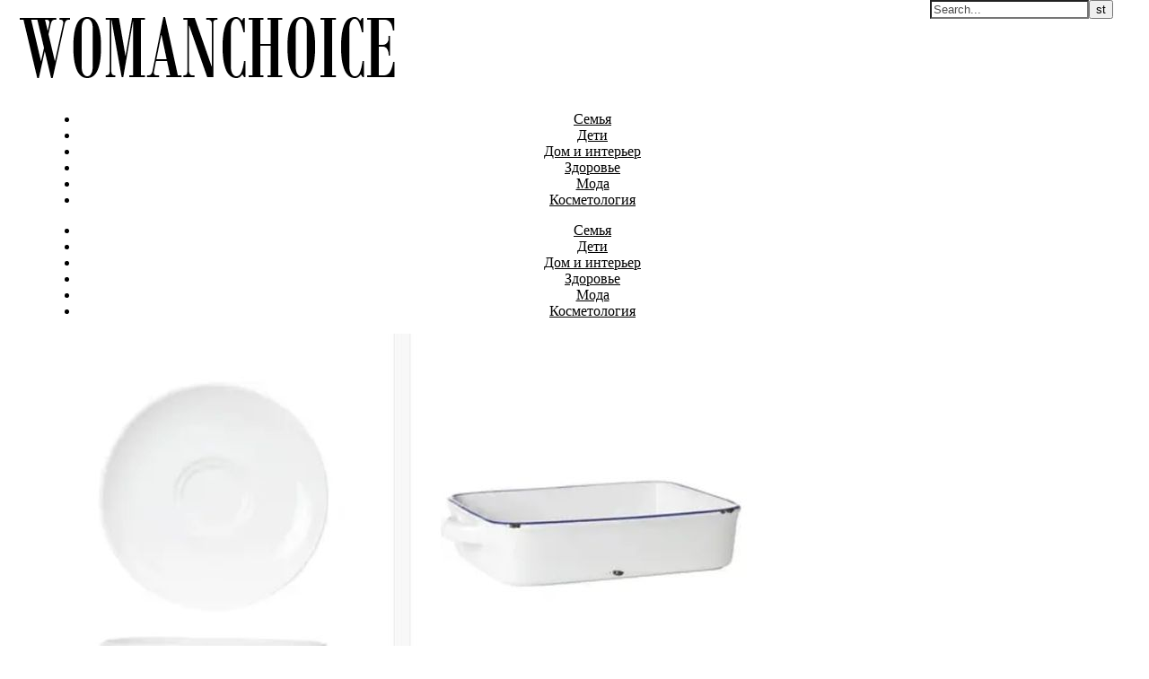

--- FILE ---
content_type: text/html; charset=UTF-8
request_url: https://womanchoice.net/stolovij-posud-vidi-i-poradi-viboru.html
body_size: 13071
content:
<!DOCTYPE html>
<html lang="ru-RU">
<head>
<meta charset="UTF-8">
<meta name="viewport" content="width=device-width, initial-scale=1.0" />
<link rel="profile" href="http://gmpg.org/xfn/11">
<title>Столовий посуд: види і поради вибору | Портал для женщин WomanChoice.net</title>
<link rel='dns-prefetch' href='//fonts.googleapis.com' />
<link rel='dns-prefetch' href='//s.w.org' />
<link rel='dns-prefetch' href='//cdn.openshareweb.com' />
<link rel='dns-prefetch' href='//cdn.shareaholic.net' />
<link rel='dns-prefetch' href='//www.shareaholic.net' />
<link rel='dns-prefetch' href='//analytics.shareaholic.com' />
<link rel='dns-prefetch' href='//recs.shareaholic.com' />
<link rel='dns-prefetch' href='//partner.shareaholic.com' />
<link rel="alternate" type="application/rss+xml" title="Портал для женщин WomanChoice.net &raquo; Лента" href="https://womanchoice.net/feed" />
<link rel="alternate" type="application/rss+xml" title="Портал для женщин WomanChoice.net &raquo; Лента комментариев" href="https://womanchoice.net/comments/feed" />
<link rel="alternate" type="application/rss+xml" title="Портал для женщин WomanChoice.net &raquo; Лента комментариев к &laquo;Столовий посуд: види і поради вибору&raquo;" href="https://womanchoice.net/stolovij-posud-vidi-i-poradi-viboru.html/feed" />
<!-- Shareaholic - https://www.shareaholic.com -->
<link rel='preload' href='//cdn.shareaholic.net/assets/pub/shareaholic.js' as='script'/>
<script data-no-minify='1' data-cfasync='false'>
_SHR_SETTINGS = {"endpoints":{"local_recs_url":"https:\/\/womanchoice.net\/wp-admin\/admin-ajax.php?action=shareaholic_permalink_related","ajax_url":"https:\/\/womanchoice.net\/wp-admin\/admin-ajax.php"},"site_id":"a4e431a886b3eb42f8061d0c8bfc255c","url_components":{"year":"2023","monthnum":"07","day":"19","hour":"12","minute":"19","second":"17","post_id":"17388","postname":"stolovij-posud-vidi-i-poradi-viboru","category":"dom"}};
</script>
<script data-no-minify='1' data-cfasync='false' src='//cdn.shareaholic.net/assets/pub/shareaholic.js' data-shr-siteid='a4e431a886b3eb42f8061d0c8bfc255c' async ></script>

<!-- Shareaholic Content Tags -->
<meta name='shareaholic:site_name' content='Портал для женщин WomanChoice.net' />
<meta name='shareaholic:language' content='ru-RU' />
<meta name='shareaholic:url' content='https://womanchoice.net/stolovij-posud-vidi-i-poradi-viboru.html' />
<meta name='shareaholic:keywords' content='cat:Дом и интерьер, type:post' />
<meta name='shareaholic:article_published_time' content='2023-07-19T12:19:17+03:00' />
<meta name='shareaholic:article_modified_time' content='2023-07-19T15:13:13+03:00' />
<meta name='shareaholic:shareable_page' content='true' />
<meta name='shareaholic:article_author_name' content='Михаил' />
<meta name='shareaholic:site_id' content='a4e431a886b3eb42f8061d0c8bfc255c' />
<meta name='shareaholic:wp_version' content='9.7.12' />
<meta name='shareaholic:image' content='https://womanchoice.net/wp-content/uploads/53253232-4-640x358.jpg' />
<!-- Shareaholic Content Tags End -->
		<script type="text/javascript">
			window._wpemojiSettings = {"baseUrl":"https:\/\/s.w.org\/images\/core\/emoji\/12.0.0-1\/72x72\/","ext":".png","svgUrl":"https:\/\/s.w.org\/images\/core\/emoji\/12.0.0-1\/svg\/","svgExt":".svg","source":{"concatemoji":"https:\/\/womanchoice.net\/wp-includes\/js\/wp-emoji-release.min.js?ver=5.2.21"}};
			!function(e,a,t){var n,r,o,i=a.createElement("canvas"),p=i.getContext&&i.getContext("2d");function s(e,t){var a=String.fromCharCode;p.clearRect(0,0,i.width,i.height),p.fillText(a.apply(this,e),0,0);e=i.toDataURL();return p.clearRect(0,0,i.width,i.height),p.fillText(a.apply(this,t),0,0),e===i.toDataURL()}function c(e){var t=a.createElement("script");t.src=e,t.defer=t.type="text/javascript",a.getElementsByTagName("head")[0].appendChild(t)}for(o=Array("flag","emoji"),t.supports={everything:!0,everythingExceptFlag:!0},r=0;r<o.length;r++)t.supports[o[r]]=function(e){if(!p||!p.fillText)return!1;switch(p.textBaseline="top",p.font="600 32px Arial",e){case"flag":return s([55356,56826,55356,56819],[55356,56826,8203,55356,56819])?!1:!s([55356,57332,56128,56423,56128,56418,56128,56421,56128,56430,56128,56423,56128,56447],[55356,57332,8203,56128,56423,8203,56128,56418,8203,56128,56421,8203,56128,56430,8203,56128,56423,8203,56128,56447]);case"emoji":return!s([55357,56424,55356,57342,8205,55358,56605,8205,55357,56424,55356,57340],[55357,56424,55356,57342,8203,55358,56605,8203,55357,56424,55356,57340])}return!1}(o[r]),t.supports.everything=t.supports.everything&&t.supports[o[r]],"flag"!==o[r]&&(t.supports.everythingExceptFlag=t.supports.everythingExceptFlag&&t.supports[o[r]]);t.supports.everythingExceptFlag=t.supports.everythingExceptFlag&&!t.supports.flag,t.DOMReady=!1,t.readyCallback=function(){t.DOMReady=!0},t.supports.everything||(n=function(){t.readyCallback()},a.addEventListener?(a.addEventListener("DOMContentLoaded",n,!1),e.addEventListener("load",n,!1)):(e.attachEvent("onload",n),a.attachEvent("onreadystatechange",function(){"complete"===a.readyState&&t.readyCallback()})),(n=t.source||{}).concatemoji?c(n.concatemoji):n.wpemoji&&n.twemoji&&(c(n.twemoji),c(n.wpemoji)))}(window,document,window._wpemojiSettings);
		</script>
		<style type="text/css">
img.wp-smiley,
img.emoji {
	display: inline !important;
	border: none !important;
	box-shadow: none !important;
	height: 1em !important;
	width: 1em !important;
	margin: 0 .07em !important;
	vertical-align: -0.1em !important;
	background: none !important;
	padding: 0 !important;
}
</style>
	<link rel='stylesheet' id='wp-block-library-css'  href='https://womanchoice.net/wp-includes/css/dist/block-library/style.min.css?ver=5.2.21' type='text/css' media='all' />
<link rel='stylesheet' id='toc-screen-css'  href='https://womanchoice.net/wp-content/plugins/table-of-contents-plus/screen.min.css?ver=1509' type='text/css' media='all' />
<link rel='stylesheet' id='savona-style-css'  href='https://womanchoice.net/wp-content/themes/savona/style.css?ver=5.2.21' type='text/css' media='all' />
<link rel='stylesheet' id='savona-lite-style-css'  href='https://womanchoice.net/wp-content/themes/savona-lite/style.css?ver=1.0.0' type='text/css' media='all' />
<link rel='stylesheet' id='fontawesome-css'  href='https://womanchoice.net/wp-content/themes/savona/assets/css/font-awesome.css?ver=5.2.21' type='text/css' media='all' />
<link rel='stylesheet' id='fontello-css'  href='https://womanchoice.net/wp-content/themes/savona/assets/css/fontello.css?ver=5.2.21' type='text/css' media='all' />
<link rel='stylesheet' id='slick-css'  href='https://womanchoice.net/wp-content/themes/savona/assets/css/slick.css?ver=5.2.21' type='text/css' media='all' />
<link rel='stylesheet' id='scrollbar-css'  href='https://womanchoice.net/wp-content/themes/savona/assets/css/perfect-scrollbar.css?ver=5.2.21' type='text/css' media='all' />
<link rel='stylesheet' id='savona-woocommerce-css'  href='https://womanchoice.net/wp-content/themes/savona/assets/css/woocommerce.css?ver=5.2.21' type='text/css' media='all' />
<link rel='stylesheet' id='savona-responsive-css'  href='https://womanchoice.net/wp-content/themes/savona/assets/css/responsive.css?ver=5.2.21' type='text/css' media='all' />
<link rel='stylesheet' id='savona-playfair-font-css'  href='//fonts.googleapis.com/css?family=Playfair+Display%3A400%2C700&#038;ver=1.0.0' type='text/css' media='all' />
<link rel='stylesheet' id='savona-opensans-font-css'  href='//fonts.googleapis.com/css?family=Open+Sans%3A400italic%2C400%2C600italic%2C600%2C700italic%2C700&#038;ver=1.0.0' type='text/css' media='all' />
<script type='text/javascript' src='https://womanchoice.net/wp-includes/js/jquery/jquery.js?ver=1.12.4-wp'></script>
<script type='text/javascript' src='https://womanchoice.net/wp-includes/js/jquery/jquery-migrate.min.js?ver=1.4.1'></script>
<link rel='https://api.w.org/' href='https://womanchoice.net/wp-json/' />
<link rel="EditURI" type="application/rsd+xml" title="RSD" href="https://womanchoice.net/xmlrpc.php?rsd" />
<link rel="wlwmanifest" type="application/wlwmanifest+xml" href="https://womanchoice.net/wp-includes/wlwmanifest.xml" /> 
<link rel='prev' title='Как правильно слить бойлер: инструкция и советы' href='https://womanchoice.net/kak-pravilno-slit-bojler-instrukciya-i-sovety.html' />
<link rel='next' title='Обручальные кольца с бриллиантами: особенности и советы выбора' href='https://womanchoice.net/obruchalnye-kolca-s-brilliantami-osobennosti-i-sovety-vybora.html' />
<meta name="generator" content="WordPress 5.2.21" />
<link rel="canonical" href="https://womanchoice.net/stolovij-posud-vidi-i-poradi-viboru.html" />
<link rel='shortlink' href='https://womanchoice.net/?p=17388' />
<link rel="alternate" type="application/json+oembed" href="https://womanchoice.net/wp-json/oembed/1.0/embed?url=https%3A%2F%2Fwomanchoice.net%2Fstolovij-posud-vidi-i-poradi-viboru.html" />
<link rel="alternate" type="text/xml+oembed" href="https://womanchoice.net/wp-json/oembed/1.0/embed?url=https%3A%2F%2Fwomanchoice.net%2Fstolovij-posud-vidi-i-poradi-viboru.html&#038;format=xml" />
<meta name="yandex-verification" content="1b042d3186957278" />
<meta name="google-site-verification" content="KVHYZIHQvDijFeHhoSCQ_f30ADnrmJX8BStquawUX4E" />
<meta name="abc668e714ea7a9dd7144abf3d6b83d5" content="">
<!-- Google tag (gtag.js) -->
<script async src="https://www.googletagmanager.com/gtag/js?id=G-ZXJHF6W6BX"></script>
<script>
  window.dataLayer = window.dataLayer || [];
  function gtag(){dataLayer.push(arguments);}
  gtag('js', new Date());

  gtag('config', 'G-ZXJHF6W6BX');
</script>
<!-- platinum seo pack 1.3.8 -->
<meta name="robots" content="index,follow,noodp,noydir" />
<meta name="description" content="Якісний столовий посуд - це важливий елемент сервіровки столу, а також ключова деталь" />
<link rel="canonical" href="https://womanchoice.net/stolovij-posud-vidi-i-poradi-viboru.html" />
<!-- /platinum one seo pack -->
<link rel="pingback" href="https://womanchoice.net/xmlrpc.php">
<style id="savona_dynamic_css">body {background-color: #ffffff;}#top-bar {background-color: #000000;}#top-bar a {color: #ffffff;}#top-bar a:hover,#top-bar li.current-menu-item > a,#top-bar li.current-menu-ancestor > a,#top-bar .sub-menu li.current-menu-item > a,#top-bar .sub-menu li.current-menu-ancestor> a {color: #dddddd;}#top-menu .sub-menu,#top-menu .sub-menu a {background-color: #000000;border-color: rgba(255,255,255, 0.05);}.header-logo a,.site-description {color: #111;}.entry-header {background-color: #ffffff;}#featured-links h4 {background-color: rgba(255,255,255, 0.85);color: #000000;}#main-nav a,#main-nav i,#main-nav #s {color: #000000;}.main-nav-sidebar span,.sidebar-alt-close-btn span {background-color: #000000;}#main-nav a:hover,#main-nav i:hover,#main-nav li.current-menu-item > a,#main-nav li.current-menu-ancestor > a,#main-nav .sub-menu li.current-menu-item > a,#main-nav .sub-menu li.current-menu-ancestor> a {color: #ef377a;}.main-nav-sidebar:hover span {background-color: #ef377a;}#main-menu .sub-menu,#main-menu .sub-menu a {background-color: #ffffff;border-color: rgba(0,0,0, 0.05);}#main-nav #s {background-color: #ffffff;}#main-nav #s::-webkit-input-placeholder { /* Chrome/Opera/Safari */color: rgba(0,0,0, 0.7);}#main-nav #s::-moz-placeholder { /* Firefox 19+ */color: rgba(0,0,0, 0.7);}#main-nav #s:-ms-input-placeholder { /* IE 10+ */color: rgba(0,0,0, 0.7);}#main-nav #s:-moz-placeholder { /* Firefox 18- */color: rgba(0,0,0, 0.7);}/* Background */.sidebar-alt,#featured-links,.main-content,#featured-slider,#page-content select,#page-content input,#page-content textarea {background-color: #ffffff;}/* Text */#page-content,#page-content select,#page-content input,#page-content textarea,#page-content .post-author a,#page-content .savona-widget a,#page-content .comment-author {color: #464646;}/* Title */#page-content h1 a,#page-content h1,#page-content h2,#page-content h3,#page-content h4,#page-content h5,#page-content h6,.post-content > p:first-child:first-letter,#page-content .author-description h4 a,#page-content .related-posts h4 a,#page-content .blog-pagination .previous-page a,#page-content .blog-pagination .next-page a,blockquote,#page-content .post-share a {color: #030303;}#page-content h1 a:hover {color: rgba(3,3,3, 0.75);}/* Meta */#page-content .post-date,#page-content .post-comments,#page-content .post-author,#page-content .related-post-date,#page-content .comment-meta a,#page-content .author-share a,#page-content .post-tags a,#page-content .tagcloud a,.widget_categories li,.widget_archive li,.ahse-subscribe-box p,.rpwwt-post-author,.rpwwt-post-categories,.rpwwt-post-date,.rpwwt-post-comments-number {color: #a1a1a1;}#page-content input::-webkit-input-placeholder { /* Chrome/Opera/Safari */color: #a1a1a1;}#page-content input::-moz-placeholder { /* Firefox 19+ */color: #a1a1a1;}#page-content input:-ms-input-placeholder { /* IE 10+ */color: #a1a1a1;}#page-content input:-moz-placeholder { /* Firefox 18- */color: #a1a1a1;}/* Accent */#page-content a,.post-categories {color: #ef377a;}.ps-container > .ps-scrollbar-y-rail > .ps-scrollbar-y {background: #ef377a;}#page-content a:hover {color: rgba(239,55,122, 0.8);}blockquote {border-color: #ef377a;}/* Selection */::-moz-selection {color: #ffffff;background: #ef377a;}::selection {color: #ffffff;background: #ef377a;}/* Border */#page-content .post-footer,#page-content .author-description,#page-content .related-posts,#page-content .entry-comments,#page-content .savona-widget li,#page-content #wp-calendar,#page-content #wp-calendar caption,#page-content #wp-calendar tbody td,#page-content .widget_nav_menu li a,#page-content .tagcloud a,#page-content select,#page-content input,#page-content textarea,.widget-title h2:before,.widget-title h2:after,.post-tags a,.gallery-caption,.wp-caption-text,table tr,table th,table td,pre {border-color: #e8e8e8;}hr {background-color: #e8e8e8;}/* Buttons */.widget_search i,.widget_search #searchsubmit,.single-navigation i,#page-content .submit,#page-content .blog-pagination.numeric a,#page-content .blog-pagination.load-more a,#page-content .savona-subscribe-box input[type="submit"],#page-content .widget_wysija input[type="submit"],#page-content .post-password-form input[type="submit"],#page-content .wpcf7 [type="submit"] {color: #ffffff;background-color: #333333;}.single-navigation i:hover,#page-content .submit:hover,#page-content .blog-pagination.numeric a:hover,#page-content .blog-pagination.numeric span,#page-content .blog-pagination.load-more a:hover,#page-content .savona-subscribe-box input[type="submit"]:hover,#page-content .widget_wysija input[type="submit"]:hover,#page-content .post-password-form input[type="submit"]:hover,#page-content .wpcf7 [type="submit"]:hover {color: #ffffff;background-color: #ef377a;}/* Image Overlay */.image-overlay,#infscr-loading,#page-content h4.image-overlay {color: #ffffff;background-color: rgba(73,73,73, 0.3);}.image-overlay a,.post-slider .prev-arrow,.post-slider .next-arrow,#page-content .image-overlay a,#featured-slider .slick-arrow,#featured-slider .slider-dots {color: #ffffff;}.slide-caption {background: rgba(255,255,255, 0.95);}#featured-slider .slick-active {background: #ffffff;}#page-footer,#page-footer select,#page-footer input,#page-footer textarea {background-color: #f6f6f6;color: #333333;}#page-footer,#page-footer a,#page-footer select,#page-footer input,#page-footer textarea {color: #333333;}#page-footer #s::-webkit-input-placeholder { /* Chrome/Opera/Safari */color: #333333;}#page-footer #s::-moz-placeholder { /* Firefox 19+ */color: #333333;}#page-footer #s:-ms-input-placeholder { /* IE 10+ */color: #333333;}#page-footer #s:-moz-placeholder { /* Firefox 18- */color: #333333;}/* Title */#page-footer h1,#page-footer h2,#page-footer h3,#page-footer h4,#page-footer h5,#page-footer h6 {color: #111111;}#page-footer a:hover {color: #ef377a;}/* Border */#page-footer a,#page-footer .savona-widget li,#page-footer #wp-calendar,#page-footer #wp-calendar caption,#page-footer #wp-calendar tbody td,#page-footer .widget_nav_menu li a,#page-footer select,#page-footer input,#page-footer textarea,#page-footer .widget-title h2:before,#page-footer .widget-title h2:after,.footer-widgets {border-color: #e0dbdb;}#page-footer hr {background-color: #e0dbdb;}.savona-preloader-wrap {background-color: #333333;}.boxed-wrapper {max-width: 1160px;}.sidebar-alt {width: 380px;left: -380px; padding: 85px 35px 0px;}.sidebar-left,.sidebar-right {width: 347px;}[data-layout*="rsidebar"] .main-container,[data-layout*="lsidebar"] .main-container {width: calc(100% - 347px);width: -webkit-calc(100% - 347px);}[data-layout*="lrsidebar"] .main-container {width: calc(100% - 694px);width: -webkit-calc(100% - 694px);}[data-layout*="fullwidth"] .main-container {width: 100%;}#top-bar > div,#main-nav > div,#featured-slider.boxed-wrapper,#featured-links,.main-content,.page-footer-inner {padding-left: 40px;padding-right: 40px;}#top-menu {float: left;}.top-bar-socials {float: right;}.entry-header {background-image:url();}.logo-img {max-width: 1000px;}#main-nav {text-align: center;}.main-nav-sidebar {position: absolute;top: 0px;left: 40px;z-index: 1;}.main-nav-icons {position: absolute;top: 0px;right: 40px;z-index: 2;}#featured-slider.boxed-wrapper {padding-top: 41px;}#featured-links .featured-link {margin-right: 30px;}#featured-links .featured-link:last-of-type {margin-right: 0;}#featured-links .featured-link {width: calc( (100% - -30px) / 0);width: -webkit-calc( (100% - -30px) / 0);}.blog-grid > li {margin-bottom: 30px;}[data-layout*="col2"] .blog-grid > li,[data-layout*="col3"] .blog-grid > li,[data-layout*="col4"] .blog-grid > li {display: inline-block;vertical-align: top;margin-right: 37px;}[data-layout*="col2"] .blog-grid > li:nth-of-type(2n+2),[data-layout*="col3"] .blog-grid > li:nth-of-type(3n+3),[data-layout*="col4"] .blog-grid > li:nth-of-type(4n+4) {margin-right: 0;}[data-layout*="col1"] .blog-grid > li {width: 100%;}[data-layout*="col2"] .blog-grid > li {width: calc((100% - 37px ) /2);width: -webkit-calc((100% - 37px ) /2);}[data-layout*="col3"] .blog-grid > li {width: calc((100% - 2 * 37px ) /3);width: -webkit-calc((100% - 2 * 37px ) /3);}[data-layout*="col4"] .blog-grid > li {width: calc((100% - 3 * 37px ) /4);width: -webkit-calc((100% - 3 * 37px ) /4);}[data-layout*="rsidebar"] .sidebar-right {padding-left: 37px;}[data-layout*="lsidebar"] .sidebar-left {padding-right: 37px;}[data-layout*="lrsidebar"] .sidebar-right {padding-left: 37px;}[data-layout*="lrsidebar"] .sidebar-left {padding-right: 37px;}.post-content > p:first-child:first-letter { /* MOD */float: left;margin: 0px 12px 0 0;font-size: 80px;line-height: 65px;text-align: center;}@-moz-document url-prefix() {.post-content > p:first-child:first-letter {margin-top: 10px !important;}}.footer-widgets > .savona-widget {width: 30%;margin-right: 5%;}.footer-widgets > .savona-widget:nth-child(3n+3) {margin-right: 0;}.footer-widgets > .savona-widget:nth-child(3n+4) {clear: both;}.copyright-info {float: right;}.footer-socials {float: left;}.woocommerce div.product .stock,.woocommerce div.product p.price,.woocommerce div.product span.price,.woocommerce ul.products li.product .price,.woocommerce-Reviews .woocommerce-review__author,.woocommerce form .form-row .required,.woocommerce form .form-row.woocommerce-invalid label,.woocommerce #page-content div.product .woocommerce-tabs ul.tabs li a {color: #464646;}.woocommerce a.remove:hover {color: #464646 !important;}.woocommerce a.remove,.woocommerce .product_meta,#page-content .woocommerce-breadcrumb,#page-content .woocommerce-review-link,#page-content .woocommerce-breadcrumb a,#page-content .woocommerce-MyAccount-navigation-link a,.woocommerce .woocommerce-info:before,.woocommerce #page-content .woocommerce-result-count,.woocommerce-page #page-content .woocommerce-result-count,.woocommerce-Reviews .woocommerce-review__published-date,.woocommerce .product_list_widget .quantity,.woocommerce .widget_products .amount,.woocommerce .widget_price_filter .price_slider_amount,.woocommerce .widget_recently_viewed_products .amount,.woocommerce .widget_top_rated_products .amount,.woocommerce .widget_recent_reviews .reviewer {color: #a1a1a1;}.woocommerce a.remove {color: #a1a1a1 !important;}p.demo_store,.woocommerce-store-notice,.woocommerce span.onsale { background-color: #ef377a;}.woocommerce .star-rating::before,.woocommerce .star-rating span::before,.woocommerce #page-content ul.products li.product .button,#page-content .woocommerce ul.products li.product .button,#page-content .woocommerce-MyAccount-navigation-link.is-active a,#page-content .woocommerce-MyAccount-navigation-link a:hover { color: #ef377a;}.woocommerce form.login,.woocommerce form.register,.woocommerce-account fieldset,.woocommerce form.checkout_coupon,.woocommerce .woocommerce-info,.woocommerce .woocommerce-error,.woocommerce .woocommerce-message,.woocommerce .widget_shopping_cart .total,.woocommerce.widget_shopping_cart .total,.woocommerce-Reviews .comment_container,.woocommerce-cart #payment ul.payment_methods,#add_payment_method #payment ul.payment_methods,.woocommerce-checkout #payment ul.payment_methods,.woocommerce div.product .woocommerce-tabs ul.tabs::before,.woocommerce div.product .woocommerce-tabs ul.tabs::after,.woocommerce div.product .woocommerce-tabs ul.tabs li,.woocommerce .woocommerce-MyAccount-navigation-link,.select2-container--default .select2-selection--single {border-color: #e8e8e8;}.woocommerce-cart #payment,#add_payment_method #payment,.woocommerce-checkout #payment,.woocommerce .woocommerce-info,.woocommerce .woocommerce-error,.woocommerce .woocommerce-message,.woocommerce div.product .woocommerce-tabs ul.tabs li {background-color: rgba(232,232,232, 0.3);}.woocommerce-cart #payment div.payment_box::before,#add_payment_method #payment div.payment_box::before,.woocommerce-checkout #payment div.payment_box::before {border-color: rgba(232,232,232, 0.5);}.woocommerce-cart #payment div.payment_box,#add_payment_method #payment div.payment_box,.woocommerce-checkout #payment div.payment_box {background-color: rgba(232,232,232, 0.5);}#page-content .woocommerce input.button,#page-content .woocommerce a.button,#page-content .woocommerce a.button.alt,#page-content .woocommerce button.button.alt,#page-content .woocommerce input.button.alt,#page-content .woocommerce #respond input#submit.alt,.woocommerce #page-content .widget_product_search input[type="submit"],.woocommerce #page-content .woocommerce-message .button,.woocommerce #page-content a.button.alt,.woocommerce #page-content button.button.alt,.woocommerce #page-content #respond input#submit,.woocommerce #page-content .widget_price_filter .button,.woocommerce #page-content .woocommerce-message .button,.woocommerce-page #page-content .woocommerce-message .button,.woocommerce #page-content nav.woocommerce-pagination ul li a,.woocommerce #page-content nav.woocommerce-pagination ul li span {color: #ffffff;background-color: #333333;}#page-content .woocommerce input.button:hover,#page-content .woocommerce a.button:hover,#page-content .woocommerce a.button.alt:hover,#page-content .woocommerce button.button.alt:hover,#page-content .woocommerce input.button.alt:hover,#page-content .woocommerce #respond input#submit.alt:hover,.woocommerce #page-content .woocommerce-message .button:hover,.woocommerce #page-content a.button.alt:hover,.woocommerce #page-content button.button.alt:hover,.woocommerce #page-content #respond input#submit:hover,.woocommerce #page-content .widget_price_filter .button:hover,.woocommerce #page-content .woocommerce-message .button:hover,.woocommerce-page #page-content .woocommerce-message .button:hover,.woocommerce #page-content nav.woocommerce-pagination ul li a:hover,.woocommerce #page-content nav.woocommerce-pagination ul li span.current {color: #ffffff;background-color: #ef377a;}.woocommerce #page-content nav.woocommerce-pagination ul li a.prev,.woocommerce #page-content nav.woocommerce-pagination ul li a.next {color: #333333;}.woocommerce #page-content nav.woocommerce-pagination ul li a.prev:hover,.woocommerce #page-content nav.woocommerce-pagination ul li a.next:hover {color: #ef377a;}.woocommerce #page-content nav.woocommerce-pagination ul li a.prev:after,.woocommerce #page-content nav.woocommerce-pagination ul li a.next:after {color: #ffffff;}.woocommerce #page-content nav.woocommerce-pagination ul li a.prev:hover:after,.woocommerce #page-content nav.woocommerce-pagination ul li a.next:hover:after {color: #ffffff;}.cssload-cube{background-color:#ffffff;width:9px;height:9px;position:absolute;margin:auto;animation:cssload-cubemove 2s infinite ease-in-out;-o-animation:cssload-cubemove 2s infinite ease-in-out;-ms-animation:cssload-cubemove 2s infinite ease-in-out;-webkit-animation:cssload-cubemove 2s infinite ease-in-out;-moz-animation:cssload-cubemove 2s infinite ease-in-out}.cssload-cube1{left:13px;top:0;animation-delay:.1s;-o-animation-delay:.1s;-ms-animation-delay:.1s;-webkit-animation-delay:.1s;-moz-animation-delay:.1s}.cssload-cube2{left:25px;top:0;animation-delay:.2s;-o-animation-delay:.2s;-ms-animation-delay:.2s;-webkit-animation-delay:.2s;-moz-animation-delay:.2s}.cssload-cube3{left:38px;top:0;animation-delay:.3s;-o-animation-delay:.3s;-ms-animation-delay:.3s;-webkit-animation-delay:.3s;-moz-animation-delay:.3s}.cssload-cube4{left:0;top:13px;animation-delay:.1s;-o-animation-delay:.1s;-ms-animation-delay:.1s;-webkit-animation-delay:.1s;-moz-animation-delay:.1s}.cssload-cube5{left:13px;top:13px;animation-delay:.2s;-o-animation-delay:.2s;-ms-animation-delay:.2s;-webkit-animation-delay:.2s;-moz-animation-delay:.2s}.cssload-cube6{left:25px;top:13px;animation-delay:.3s;-o-animation-delay:.3s;-ms-animation-delay:.3s;-webkit-animation-delay:.3s;-moz-animation-delay:.3s}.cssload-cube7{left:38px;top:13px;animation-delay:.4s;-o-animation-delay:.4s;-ms-animation-delay:.4s;-webkit-animation-delay:.4s;-moz-animation-delay:.4s}.cssload-cube8{left:0;top:25px;animation-delay:.2s;-o-animation-delay:.2s;-ms-animation-delay:.2s;-webkit-animation-delay:.2s;-moz-animation-delay:.2s}.cssload-cube9{left:13px;top:25px;animation-delay:.3s;-o-animation-delay:.3s;-ms-animation-delay:.3s;-webkit-animation-delay:.3s;-moz-animation-delay:.3s}.cssload-cube10{left:25px;top:25px;animation-delay:.4s;-o-animation-delay:.4s;-ms-animation-delay:.4s;-webkit-animation-delay:.4s;-moz-animation-delay:.4s}.cssload-cube11{left:38px;top:25px;animation-delay:.5s;-o-animation-delay:.5s;-ms-animation-delay:.5s;-webkit-animation-delay:.5s;-moz-animation-delay:.5s}.cssload-cube12{left:0;top:38px;animation-delay:.3s;-o-animation-delay:.3s;-ms-animation-delay:.3s;-webkit-animation-delay:.3s;-moz-animation-delay:.3s}.cssload-cube13{left:13px;top:38px;animation-delay:.4s;-o-animation-delay:.4s;-ms-animation-delay:.4s;-webkit-animation-delay:.4s;-moz-animation-delay:.4s}.cssload-cube14{left:25px;top:38px;animation-delay:.5s;-o-animation-delay:.5s;-ms-animation-delay:.5s;-webkit-animation-delay:.5s;-moz-animation-delay:.5s}.cssload-cube15{left:38px;top:38px;animation-delay:.6s;-o-animation-delay:.6s;-ms-animation-delay:.6s;-webkit-animation-delay:.6s;-moz-animation-delay:.6s}.cssload-spinner{margin:auto;width:49px;height:49px;position:relative}@keyframes cssload-cubemove{35%{transform:scale(0.005)}50%{transform:scale(1.7)}65%{transform:scale(0.005)}}@-o-keyframes cssload-cubemove{35%{-o-transform:scale(0.005)}50%{-o-transform:scale(1.7)}65%{-o-transform:scale(0.005)}}@-ms-keyframes cssload-cubemove{35%{-ms-transform:scale(0.005)}50%{-ms-transform:scale(1.7)}65%{-ms-transform:scale(0.005)}}@-webkit-keyframes cssload-cubemove{35%{-webkit-transform:scale(0.005)}50%{-webkit-transform:scale(1.7)}65%{-webkit-transform:scale(0.005)}}@-moz-keyframes cssload-cubemove{35%{-moz-transform:scale(0.005)}50%{-moz-transform:scale(1.7)}65%{-moz-transform:scale(0.005)}}</style>		<style type="text/css" id="wp-custom-css">
			.home .related-posts {
	display: none;
}		</style>
			
	<!-- Yandex.Metrika counter --> <script type="text/javascript" > (function(m,e,t,r,i,k,a){m[i]=m[i]||function(){(m[i].a=m[i].a||[]).push(arguments)}; m[i].l=1*new Date();k=e.createElement(t),a=e.getElementsByTagName(t)[0],k.async=1,k.src=r,a.parentNode.insertBefore(k,a)}) (window, document, "script", "https://mc.yandex.ru/metrika/tag.js", "ym"); ym(26117952, "init", { clickmap:true, trackLinks:true, accurateTrackBounce:true, webvisor:true }); </script> <noscript><div><img src="https://mc.yandex.ru/watch/26117952" style="position:absolute; left:-9999px;" alt="" /></div></noscript> <!-- /Yandex.Metrika counter -->
	
	<meta name="yandex-verification" content="70ad1818f612fe7a" />
	</head>

<body class="post-template-default single single-post postid-17388 single-format-standard wp-custom-logo">

	<!-- Preloader -->
	
	<!-- Page Wrapper -->
	<div id="page-wrap">

		<!-- Boxed Wrapper -->
		<div id="page-header" >

			
			
			
			<div class="entry-header">
		<div class="cv-outer">
		<div class="cv-inner">
			<div class="header-logo">
				
					
				<a href="https://womanchoice.net/" title="Портал для женщин WomanChoice.net" class="logo-img">
					<img src="https://womanchoice.net/wp-content/uploads/cropped-womanchoicelogo.png" alt="Портал для женщин WomanChoice.net">
				</a>
				
				
								<br>
				<p class="site-description"></p>
								
			</div>
		</div>
		</div>
	</div><div id="main-nav" class="clear-fix" data-fixed="1">

	<div >	
		
		<!-- Alt Sidebar Icon -->
		

		<!-- Icons -->
		<div class="main-nav-icons">
			
						<div class="main-nav-search">
				<i class="fa fa-search"></i>
				<i class="fa fa-times"></i>
				<form role="search" method="get" id="searchform" class="clear-fix" action="https://womanchoice.net/"><input type="search" name="s" id="s" placeholder="Search..." data-placeholder="Type &amp; hit enter..." value="" /><i class="fa fa-search"></i><input type="submit" id="searchsubmit" value="st" /></form>			</div>
					</div>


		<!-- Menu -->
		<span class="mobile-menu-btn">
			<i class="fa fa-chevron-down"></i>
		</span>

		<nav class="main-menu-container"><ul id="main-menu" class=""><li id="menu-item-2449" class="menu-item menu-item-type-taxonomy menu-item-object-category menu-item-2449"><a href="https://womanchoice.net/family">Семья</a></li>
<li id="menu-item-2448" class="menu-item menu-item-type-taxonomy menu-item-object-category menu-item-2448"><a href="https://womanchoice.net/deti">Дети</a></li>
<li id="menu-item-2450" class="menu-item menu-item-type-taxonomy menu-item-object-category current-post-ancestor current-menu-parent current-post-parent menu-item-2450"><a href="https://womanchoice.net/dom">Дом и интерьер</a></li>
<li id="menu-item-852" class="menu-item menu-item-type-taxonomy menu-item-object-category menu-item-852"><a href="https://womanchoice.net/zdorovye-zhenshini">Здоровье</a></li>
<li id="menu-item-848" class="menu-item menu-item-type-taxonomy menu-item-object-category menu-item-848"><a href="https://womanchoice.net/modnye-tendencii">Мода</a></li>
<li id="menu-item-851" class="menu-item menu-item-type-taxonomy menu-item-object-category menu-item-851"><a href="https://womanchoice.net/cosmetology">Косметология</a></li>
</ul></nav><nav class="mobile-menu-container"><ul id="mobile-menu" class=""><li class="menu-item menu-item-type-taxonomy menu-item-object-category menu-item-2449"><a href="https://womanchoice.net/family">Семья</a></li>
<li class="menu-item menu-item-type-taxonomy menu-item-object-category menu-item-2448"><a href="https://womanchoice.net/deti">Дети</a></li>
<li class="menu-item menu-item-type-taxonomy menu-item-object-category current-post-ancestor current-menu-parent current-post-parent menu-item-2450"><a href="https://womanchoice.net/dom">Дом и интерьер</a></li>
<li class="menu-item menu-item-type-taxonomy menu-item-object-category menu-item-852"><a href="https://womanchoice.net/zdorovye-zhenshini">Здоровье</a></li>
<li class="menu-item menu-item-type-taxonomy menu-item-object-category menu-item-848"><a href="https://womanchoice.net/modnye-tendencii">Мода</a></li>
<li class="menu-item menu-item-type-taxonomy menu-item-object-category menu-item-851"><a href="https://womanchoice.net/cosmetology">Косметология</a></li>
</ul></nav>
	</div>

</div><!-- #main-nav -->
		</div><!-- .boxed-wrapper -->

		<!-- Page Content -->
		<div id="page-content">

			

<!-- Page Content -->
<div class="main-content clear-fix boxed-wrapper" data-layout="col1-rsidebar" data-sidebar-sticky="1">


	
	<!-- Main Container -->
	<div class="main-container">

		<article id="post-17388" class="post-17388 post type-post status-publish format-standard has-post-thumbnail hentry category-dom">

	

	<div class="post-media">
		<img width="800" height="447" src="https://womanchoice.net/wp-content/uploads/53253232-4.jpg" class="attachment-savona-full-thumbnail size-savona-full-thumbnail wp-post-image" alt="" srcset="https://womanchoice.net/wp-content/uploads/53253232-4.jpg 800w, https://womanchoice.net/wp-content/uploads/53253232-4-768x429.jpg 768w, https://womanchoice.net/wp-content/uploads/53253232-4-640x358.jpg 640w" sizes="(max-width: 800px) 100vw, 800px" />	</div>

	<header class="post-header">

		<div class="post-categories"><a href="https://womanchoice.net/dom" rel="category tag">Дом и интерьер</a> </div>
		<h1 class="post-title">Столовий посуд: види і поради вибору</h1>
		
		<div class="post-meta clear-fix">
						<span class="post-date">19.07.2023</span>
					</div>
		
	</header>

	<div class="post-content">

		<div style='display:none;' class='shareaholic-canvas' data-app='share_buttons' data-title='Столовий посуд: види і поради вибору' data-link='https://womanchoice.net/stolovij-posud-vidi-i-poradi-viboru.html' data-app-id-name='post_above_content'></div><p>Якісний столовий посуд &#8212; це важливий елемент сервіровки столу, а також ключова деталь для зручного приготування та споживання їжі. Він має не тільки приємно виглядати, але й бути зручним та практичним у використанні. Купити посуд в інтернет-магазині MirOk можна з урахуванням всіх ваших потреб та побажань.</p>
<p>Вибір правильного посуду для кухні &#8212; це важливий процес, який вимагає уваги до деталей. Матеріал, дизайн, форма &#8212; все це впливає на враження від страви та настрій під час її споживання. Столовий посуд може стати яскравим акцентом в інтер&#8217;єрі вашої кухні, створюючи унікальну атмосферу.</p>
<p>Купуючи <a href="https://mirok.com.ua/stolovaya-posuda/">столовий посуд</a> в інтернет-магазині MirOk, ви отримуєте можливість вибрати з великого асортименту різноманітних виробів. Від класичних тарілок до стильних салатників та практичних цукорниць. Головне &#8212; ви купуєте продукцію високої якості, яка прослужить довгий час.</p>
<div id="toc_container" class="no_bullets"><ul class="toc_list"><li><a href="#i">Види столового посуду</a></li><li><a href="#i-2">Критерії вибору столового посуду</a></li></ul></div>
<h2><span id="i">Види столового посуду</span></h2>
<p>Кожна сім&#8217;я або людина має свій унікальний набір столового посуду, який відповідає її потребам та стилю життя:</p>
<ul>
<li><strong>Тарілки</strong>. Це, можливо, найнеобхідніші предмети у вашій кухні. Вони бувають різних розмірів та форм, в залежності від призначення: обідні, супові, десертні.</li>
<li><strong>Салатники</strong>. Ідеально підходять для сервіровки різноманітних салатів, овочів та фруктів.</li>
<li><strong>Кухлі</strong>. Відмінний варіант для подачі гарячих страв та супів.</li>
<li><strong>Чайники</strong>. Незамінні для приготування та подачі чаю та кави.</li>
<li><strong>Сільнички, перечниці та цукорниці</strong>. Ці маленькі аксесуари можуть створити атмосферу на вашому столі, вони також важливі для зручного вживання солі, цукру та спецій.</li>
</ul>
<h2><span id="i-2">Критерії вибору столового посуду</span></h2>
<p>Вибір столового посуду &#8212; це процес, який вимагає розуміння ваших потреб. Є декілька ключових критеріїв, на які варто звернути увагу:</p>
<ul>
<li><strong>Матеріал</strong>. Столовий посуд буває з різних матеріалів, включаючи кераміку, стекло, порцеляну та нержавіючу сталь. Кожен матеріал має свої переваги та недоліки, тому при виборі важливо врахувати власні потреби.</li>
<li><strong>Розмір та форма</strong>. Вибираючи посуд, важливо звернути увагу на його розмір та форму. Вони повинні бути зручними для використання та відповідати вашим потребам.</li>
<li><strong>Дизайн</strong>. Вибір посуду &#8212; це не лише про практичність, але й про естетику. Він повинен гармонійно вписуватися в інтер&#8217;єр вашої кухні та відповідати вашому стилю життя.</li>
<li><strong>Ціна</strong>. Якість посуду впливає на його ціну. Проте, не завжди дорогий посуд є найкращим. Важливо знайти оптимальне співвідношення ціни та якості.</li>
</ul>
<div style="clear:both; margin-top:0em; margin-bottom:1em;"><a href="https://womanchoice.net/mebel-dlya-kuxni-gde-kupit-gotovuyu-kuxnyu.html" target="_self" class="uf55c8046fb548ecfdb1a909ad801cff7"><!-- INLINE RELATED POSTS 1/3 //--><style> .uf55c8046fb548ecfdb1a909ad801cff7 { padding:0px; margin: 0; padding-top:1em!important; padding-bottom:1em!important; width:100%; display: block; font-weight:bold; background-color:#eaeaea; border:0!important; border-left:4px solid #C0392B!important; text-decoration:none; } .uf55c8046fb548ecfdb1a909ad801cff7:active, .uf55c8046fb548ecfdb1a909ad801cff7:hover { opacity: 1; transition: opacity 250ms; webkit-transition: opacity 250ms; text-decoration:none; } .uf55c8046fb548ecfdb1a909ad801cff7 { transition: background-color 250ms; webkit-transition: background-color 250ms; opacity: 1; transition: opacity 250ms; webkit-transition: opacity 250ms; } .uf55c8046fb548ecfdb1a909ad801cff7 .ctaText { font-weight:bold; color:inherit; text-decoration:none; font-size: 16px; } .uf55c8046fb548ecfdb1a909ad801cff7 .postTitle { color:#000000; text-decoration: underline!important; font-size: 16px; } .uf55c8046fb548ecfdb1a909ad801cff7:hover .postTitle { text-decoration: underline!important; } </style><div style="padding-left:1em; padding-right:1em;"><span class="ctaText">Читай еще!</span>&nbsp; <span class="postTitle">Мебель для кухни: где купить готовую кухню?</span></div></a></div><p>При виборі посуду для кухні варто врахувати вищезгадані критерії, а також рекомендації та відгуки інших покупців. Не забудьте про власні вподобання та потреби.</p>
<p>В інтернет-магазині MirOk ви зможете столовий посуд купити за вигідною ціною. В онлайн-каталозі можете знайти великий вибір столового посуду, що задовольнить навіть найвимогливіші вподобання.</p>
<div style='display:none;' class='shareaholic-canvas' data-app='share_buttons' data-title='Столовий посуд: види і поради вибору' data-link='https://womanchoice.net/stolovij-posud-vidi-i-poradi-viboru.html' data-app-id-name='post_below_content'></div><div style='display:none;' class='shareaholic-canvas' data-app='recommendations' data-title='Столовий посуд: види і поради вибору' data-link='https://womanchoice.net/stolovij-posud-vidi-i-poradi-viboru.html' data-app-id-name='post_below_content'></div>	</div>

	<footer class="post-footer">

		
		
		
	</footer>


</article><div class="comments-area" id="comments">	<div id="respond" class="comment-respond">
		<h3 id="reply-title" class="comment-reply-title">Добавить комментарий <small><a rel="nofollow" id="cancel-comment-reply-link" href="/stolovij-posud-vidi-i-poradi-viboru.html#respond" style="display:none;">Отменить ответ</a></small></h3>			<form action="https://womanchoice.net/wp-comments-post.php" method="post" id="commentform" class="comment-form" novalidate>
				<p class="comment-notes"><span id="email-notes">Ваш e-mail не будет опубликован.</span> Обязательные поля помечены <span class="required">*</span></p><p class="comment-form-author"><label for="author">Имя <span class="required">*</span></label> <input id="author" name="author" type="text" value="" size="30" maxlength="245" required='required' /></p>
<p class="comment-form-email"><label for="email">E-mail <span class="required">*</span></label> <input id="email" name="email" type="email" value="" size="30" maxlength="100" aria-describedby="email-notes" required='required' /></p>
<p class="comment-form-url"><label for="url">Сайт</label> <input id="url" name="url" type="url" value="" size="30" maxlength="200" /></p>
<p class="comment-form-comment"><label for="comment">Комментарий</label> <textarea id="comment" name="comment" cols="45" rows="8" maxlength="65525" required="required"></textarea></p><p class="form-submit"><input name="submit" type="submit" id="submit" class="submit" value="Отправить комментарий" /> <input type='hidden' name='comment_post_ID' value='17388' id='comment_post_ID' />
<input type='hidden' name='comment_parent' id='comment_parent' value='0' />
</p>			</form>
			</div><!-- #respond -->
	</div>
	</div><!-- .main-container -->


	
<div class="sidebar-right-wrap">
	<aside class="sidebar-right">
		<div id="recent-posts-2" class="savona-widget widget_recent_entries"><div class="widget-title"><h2>Новые статьи</h2></div>			<ul>
								
				<li class="sovona-recent-image-box">
					<div class="sovona-small-image-box" style="background-image: url('https://womanchoice.net/wp-content/uploads/IMG_01-794.jpg');">
					</div>
					<span>Янв 18, 2026</span>
					<a href="https://womanchoice.net/pomolvochnoe-kolco-simvol-namerenij-i-predvestnik-svadby.html">Помолвочное кольцо: символ намерений и предвестник свадьбы</a>
				</li>
								
				<li class="sovona-recent-image-box">
					<div class="sovona-small-image-box" style="background-image: url('https://womanchoice.net/wp-content/uploads/IMG_01-793.jpg');">
					</div>
					<span>Янв 15, 2026</span>
					<a href="https://womanchoice.net/epilyaciya-i-muzhskoj-komfort.html">Эпиляция и мужской комфорт</a>
				</li>
								
				<li class="sovona-recent-image-box">
					<div class="sovona-small-image-box" style="background-image: url('https://womanchoice.net/wp-content/uploads/IMG_01-792.jpg');">
					</div>
					<span>Янв 15, 2026</span>
					<a href="https://womanchoice.net/diagnostika-plastikovyx-okon-vyyavlyaet-skrytye-defekty-dlya-dolgogo-komforta.html">Диагностика пластиковых окон выявляет скрытые дефекты для долгого комфорта</a>
				</li>
								
				<li class="sovona-recent-image-box">
					<div class="sovona-small-image-box" style="background-image: url('https://womanchoice.net/wp-content/uploads/IMG_01-791.jpg');">
					</div>
					<span>Янв 13, 2026</span>
					<a href="https://womanchoice.net/anatomiya-smety-fasadnogo-ostekleniya.html">Анатомия сметы фасадного остекления</a>
				</li>
								
				<li class="sovona-recent-image-box">
					<div class="sovona-small-image-box" style="background-image: url('https://womanchoice.net/wp-content/uploads/IMG_01-790.jpg');">
					</div>
					<span>Янв 10, 2026</span>
					<a href="https://womanchoice.net/basketbolnye-shorty-svoboda-dvizhenij-i-komfort-v-kazhdom-epizode.html">Баскетбольные шорты — свобода движений и комфорт в каждом эпизоде</a>
				</li>
							</ul>
			 
			</div><div id="categories-2" class="savona-widget widget_categories"><div class="widget-title"><h2>Рубрики</h2></div>		<ul>
				<li class="cat-item cat-item-2"><a href="https://womanchoice.net/aksessuary" title="Модные аксессуары способны преобразить любую женщину. Наденьте серьги, броши или бусы, и вы будете блистать в новом образе.">Аксессуары для женщин</a>
</li>
	<li class="cat-item cat-item-12"><a href="https://womanchoice.net/ginekologia">Гинекология</a>
</li>
	<li class="cat-item cat-item-26"><a href="https://womanchoice.net/deti">Дети</a>
</li>
	<li class="cat-item cat-item-11"><a href="https://womanchoice.net/dieta">Диеты</a>
</li>
	<li class="cat-item cat-item-27"><a href="https://womanchoice.net/dom">Дом и интерьер</a>
</li>
	<li class="cat-item cat-item-8"><a href="https://womanchoice.net/zhenskie-pricheski" title="В этом разделе мы рассмотрим самые модные и стильные прически и укладки для женщин, а также - различные варианты стрижек на короткие, средние и длинные волосы.">Женские прически</a>
</li>
	<li class="cat-item cat-item-3"><a href="https://womanchoice.net/zdorovye-zhenshini" title="Женщина может быть красивой и привлекательной, только если она здорова. Правильное питание, отсутствие вредных привычек и здоровая репродуктивная система - залог долголетия и красоты.">Женское здоровье</a>
</li>
	<li class="cat-item cat-item-4"><a href="https://womanchoice.net/zvezdnye-lica" title="Все об актерах, актрисах, певцах и звездах шоу-бизнеса. Интересные факты, новости и сенсации.">Звездные лица</a>
</li>
	<li class="cat-item cat-item-28"><a href="https://womanchoice.net/interesno">Интересно</a>
</li>
	<li class="cat-item cat-item-13"><a href="https://womanchoice.net/kak-pohudet">Как быстро похудеть</a>
</li>
	<li class="cat-item cat-item-22"><a href="https://womanchoice.net/pohudenie">Как похудеть</a>
</li>
	<li class="cat-item cat-item-6"><a href="https://womanchoice.net/cosmetology">Косметология</a>
</li>
	<li class="cat-item cat-item-10"><a href="https://womanchoice.net/magia">Магия</a>
</li>
	<li class="cat-item cat-item-5"><a href="https://womanchoice.net/makijazh">Макияж</a>
</li>
	<li class="cat-item cat-item-7"><a href="https://womanchoice.net/manikjur">Маникюр</a>
</li>
	<li class="cat-item cat-item-15"><a href="https://womanchoice.net/modnye-tendencii">Мода</a>
</li>
	<li class="cat-item cat-item-17"><a href="https://womanchoice.net/obuv">Обувь</a>
</li>
	<li class="cat-item cat-item-16"><a href="https://womanchoice.net/plastika">Пластическая хирургия</a>
</li>
	<li class="cat-item cat-item-9"><a href="https://womanchoice.net/podarki">Подарки</a>
</li>
	<li class="cat-item cat-item-18"><a href="https://womanchoice.net/svadba">Свадьба</a>
</li>
	<li class="cat-item cat-item-19"><a href="https://womanchoice.net/seks">Секс</a>
</li>
	<li class="cat-item cat-item-25"><a href="https://womanchoice.net/family">Семья</a>
</li>
	<li class="cat-item cat-item-24"><a href="https://womanchoice.net/stati">Статьи</a>
</li>
	<li class="cat-item cat-item-14"><a href="https://womanchoice.net/uhod-za-rukami">Уход за руками</a>
</li>
	<li class="cat-item cat-item-1"><a href="https://womanchoice.net/uhod-za-telom">Уход за телом</a>
</li>
		</ul>
			</div>	</aside>
</div>
</div><!-- #page-content -->

		</div><!-- #page-content -->

		<!-- Page Footer -->
		<footer id="page-footer" class="clear-fix">
			
			<!-- Scroll Top Button -->
			<span class="scrolltop">
				<i class="fa fa fa-angle-up"></i>
			</span>

			<div class="page-footer-inner ">

			<!-- Footer Widgets -->
			
			<div class="footer-copyright">
				<div class="copyright-info">
								</div>
				
				

			</div>

			</div><!-- .boxed-wrapper -->

		</footer><!-- #page-footer -->

	</div><!-- #page-wrap -->

<script type='text/javascript'>
/* <![CDATA[ */
var tocplus = {"smooth_scroll":"1"};
/* ]]> */
</script>
<script type='text/javascript' src='https://womanchoice.net/wp-content/plugins/table-of-contents-plus/front.min.js?ver=1509'></script>
<script type='text/javascript' src='https://womanchoice.net/wp-content/themes/savona/assets/js/custom-plugins.js?ver=5.2.21'></script>
<script type='text/javascript' src='https://womanchoice.net/wp-content/themes/savona/assets/js/custom-scripts.js?ver=5.2.21'></script>
<script type='text/javascript' src='https://womanchoice.net/wp-includes/js/comment-reply.min.js?ver=5.2.21'></script>
<script type='text/javascript' src='https://womanchoice.net/wp-includes/js/wp-embed.min.js?ver=5.2.21'></script>

</body>
</html>